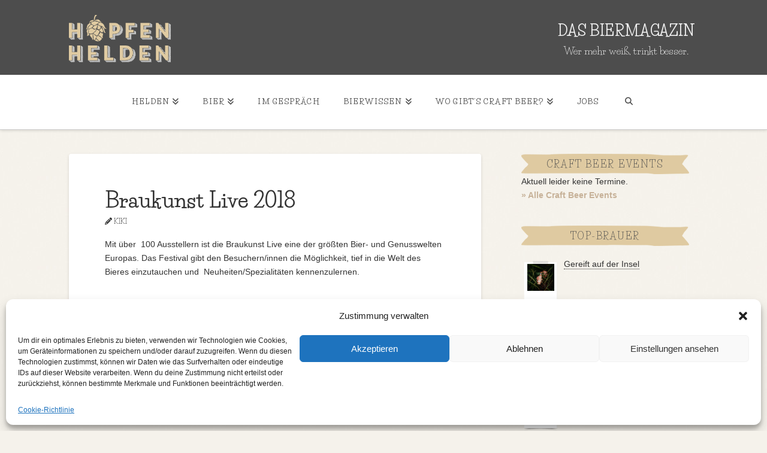

--- FILE ---
content_type: text/css
request_url: https://www.hopfenhelden.de/wp-content/plugins/hopfenheldenbeermap/public/css/hopfenheldenbeermap-public.css?ver=1.0.0
body_size: 5925
content:
/* line 1, ../scss/hopfenheldenbeermap-public.scss */
.site-content .post {
  min-width: 0 !important;
}

/* line 5, ../scss/hopfenheldenbeermap-public.scss */
.hbm-wrapper {
  height: 100%;
}
/* line 8, ../scss/hopfenheldenbeermap-public.scss */
.hbm-wrapper.pa-non-iframe {
  height: 700px;
}
@media (max-width: 767px) {
  /* line 8, ../scss/hopfenheldenbeermap-public.scss */
  .hbm-wrapper.pa-non-iframe {
    height: 500px;
  }
}
/* line 15, ../scss/hopfenheldenbeermap-public.scss */
.hbm-wrapper.pa-non-iframe .pa-map-holder-wrapper {
  height: 100%;
}
/* line 21, ../scss/hopfenheldenbeermap-public.scss */
.hbm-wrapper html, .hbm-wrapper body, .hbm-wrapper div, .hbm-wrapper span, .hbm-wrapper applet, .hbm-wrapper object, .hbm-wrapper iframe,
.hbm-wrapper h1, .hbm-wrapper h2, .hbm-wrapper h3, .hbm-wrapper h4, .hbm-wrapper h5, .hbm-wrapper h6, .hbm-wrapper p, .hbm-wrapper blockquote, .hbm-wrapper pre,
.hbm-wrapper a, .hbm-wrapper abbr, .hbm-wrapper acronym, .hbm-wrapper address, .hbm-wrapper big, .hbm-wrapper cite, .hbm-wrapper code,
.hbm-wrapper del, .hbm-wrapper dfn, .hbm-wrapper em, .hbm-wrapper img, .hbm-wrapper ins, .hbm-wrapper kbd, .hbm-wrapper q, .hbm-wrapper s, .hbm-wrapper samp,
.hbm-wrapper small, .hbm-wrapper strike, .hbm-wrapper strong, .hbm-wrapper sub, .hbm-wrapper sup, .hbm-wrapper tt, .hbm-wrapper var,
.hbm-wrapper b, .hbm-wrapper u, .hbm-wrapper i, .hbm-wrapper center,
.hbm-wrapper dl, .hbm-wrapper dt, .hbm-wrapper dd, .hbm-wrapper ol, .hbm-wrapper ul, .hbm-wrapper li,
.hbm-wrapper fieldset, .hbm-wrapper form, .hbm-wrapper label, .hbm-wrapper legend,
.hbm-wrapper table, .hbm-wrapper caption, .hbm-wrapper tbody, .hbm-wrapper tfoot, .hbm-wrapper thead, .hbm-wrapper tr, .hbm-wrapper th, .hbm-wrapper td,
.hbm-wrapper article, .hbm-wrapper aside, .hbm-wrapper canvas, .hbm-wrapper details, .hbm-wrapper embed,
.hbm-wrapper figure, .hbm-wrapper figcaption, .hbm-wrapper footer, .hbm-wrapper header, .hbm-wrapper hgroup,
.hbm-wrapper menu, .hbm-wrapper nav, .hbm-wrapper output, .hbm-wrapper ruby, .hbm-wrapper section, .hbm-wrapper summary,
.hbm-wrapper time, .hbm-wrapper mark, .hbm-wrapper audio, .hbm-wrapper video {
  margin: 0;
  padding: 0;
  border: 0;
  font-size: 100%;
  font: inherit;
  vertical-align: baseline;
}
/* line 42, ../scss/hopfenheldenbeermap-public.scss */
.hbm-wrapper article, .hbm-wrapper aside, .hbm-wrapper details, .hbm-wrapper figcaption, .hbm-wrapper figure,
.hbm-wrapper footer, .hbm-wrapper header, .hbm-wrapper hgroup, .hbm-wrapper menu, .hbm-wrapper nav, .hbm-wrapper section {
  display: block;
}
/* line 47, ../scss/hopfenheldenbeermap-public.scss */
.hbm-wrapper body {
  background-color: transparent !important;
}
/* line 51, ../scss/hopfenheldenbeermap-public.scss */
.hbm-wrapper ol, .hbm-wrapper ul {
  list-style: none;
}
/* line 55, ../scss/hopfenheldenbeermap-public.scss */
.hbm-wrapper blockquote, .hbm-wrapper q {
  quotes: none;
}
/* line 59, ../scss/hopfenheldenbeermap-public.scss */
.hbm-wrapper blockquote:before, .hbm-wrapper blockquote:after,
.hbm-wrapper q:before, .hbm-wrapper q:after {
  content: '';
  content: none;
}
/* line 65, ../scss/hopfenheldenbeermap-public.scss */
.hbm-wrapper table {
  border-collapse: collapse;
  border-spacing: 0;
}
/* line 70, ../scss/hopfenheldenbeermap-public.scss */
.hbm-wrapper *:not(p) {
  outline: none;
}
/* line 94, ../scss/hopfenheldenbeermap-public.scss */
.hbm-wrapper h1 {
  font-family: 'Life Savers', cursive;
  font-size: 37px;
  font-weight: 700;
  margin: 0 !important;
  background: #dfcaa1;
  padding: 8px 18px 5px;
}
@media (max-width: 767px) {
  /* line 94, ../scss/hopfenheldenbeermap-public.scss */
  .hbm-wrapper h1 {
    font-size: 32px;
    padding: 8px 10px 5px;
  }
}
@media (max-width: 379px) {
  /* line 107, ../scss/hopfenheldenbeermap-public.scss */
  .hbm-wrapper h1 span {
    display: block;
  }
}
/* line 114, ../scss/hopfenheldenbeermap-public.scss */
.hbm-wrapper strong {
  font-weight: 700;
}
/* line 118, ../scss/hopfenheldenbeermap-public.scss */
.hbm-wrapper .pa-map-holder-wrapper {
  line-height: 1;
  border-bottom: 5px solid #4d4d4d;
  height: calc(100% - 58px);
}
@media (max-width: 767px) {
  /* line 118, ../scss/hopfenheldenbeermap-public.scss */
  .hbm-wrapper .pa-map-holder-wrapper {
    height: calc(100% - 52px);
  }
}
@media (max-width: 379px) {
  /* line 118, ../scss/hopfenheldenbeermap-public.scss */
  .hbm-wrapper .pa-map-holder-wrapper {
    height: calc(100% - 91px);
  }
}
/* line 132, ../scss/hopfenheldenbeermap-public.scss */
.hbm-wrapper .pa-map-holder {
  font-family: 'Roboto', 'Arial', 'Helvetica', sans-serif;
  font-size: 14px;
  line-height: 1.4;
  color: #333;
  position: relative;
  overflow: hidden;
  border: 1px solid #dfdfdf;
  border-bottom: none;
  height: 100%;
}
/* line 144, ../scss/hopfenheldenbeermap-public.scss */
.hbm-wrapper .pa-map-holder.pa-sidebar-active .pa-sidebar.pa-active {
  left: 0;
}
/* line 148, ../scss/hopfenheldenbeermap-public.scss */
.hbm-wrapper .pa-map-holder.pa-sidebar-active .pa-filter-panel {
  padding-left: 320px;
}
@media (max-width: 599px) {
  /* line 148, ../scss/hopfenheldenbeermap-public.scss */
  .hbm-wrapper .pa-map-holder.pa-sidebar-active .pa-filter-panel {
    padding-left: 0;
  }
}
/* line 158, ../scss/hopfenheldenbeermap-public.scss */
.hbm-wrapper .pa-mobile-nav {
  position: absolute;
  bottom: 18px;
  left: 0;
  right: 0;
  z-index: 3;
  text-align: center;
  display: none;
}
@media (max-width: 899px) {
  /* line 158, ../scss/hopfenheldenbeermap-public.scss */
  .hbm-wrapper .pa-mobile-nav {
    display: block;
  }
}
/* line 171, ../scss/hopfenheldenbeermap-public.scss */
.hbm-wrapper .pa-mobile-nav .pa-btn {
  display: inline-block;
  -webkit-border-radius: 5px;
  -moz-border-radius: 5px;
  border-radius: 5px;
  -webkit-box-shadow: 0px 0 6px rgba(1, 1, 1, 0.4);
  -moz-box-shadow: 0px 0 6px rgba(1, 1, 1, 0.4);
  box-shadow: 0px 0 6px rgba(1, 1, 1, 0.4);
  width: 70px;
  height: 38px;
  cursor: pointer;
  margin: 0 2px;
}
/* line 184, ../scss/hopfenheldenbeermap-public.scss */
.hbm-wrapper .pa-mobile-nav .pa-btn.pa-sidebar-open {
  border-top-right-radius: 0;
  border-bottom-right-radius: 0;
  background: #fff url(../images/sidebar-mobile.svg) center center no-repeat;
  -webkit-background-size: auto 90%;
  background-size: auto 90%;
}
/* line 192, ../scss/hopfenheldenbeermap-public.scss */
.hbm-wrapper .pa-mobile-nav .pa-btn.pa-panel-open {
  border-radius: 0;
  background: #fff url(../images/filters-mobile.svg) center center no-repeat;
  -webkit-background-size: auto 62%;
  background-size: auto 62%;
}
/* line 199, ../scss/hopfenheldenbeermap-public.scss */
.hbm-wrapper .pa-mobile-nav .pa-btn.pa-socials-open {
  border-top-left-radius: 0;
  border-bottom-left-radius: 0;
  background: #fff url(../images/share-mob.svg) center center no-repeat;
  -webkit-background-size: auto 72%;
  background-size: auto 72%;
}
/* line 209, ../scss/hopfenheldenbeermap-public.scss */
.hbm-wrapper .pa-open-sidebar-btn {
  width: 40px;
  height: 40px;
  cursor: pointer;
  position: absolute;
  left: 0;
  top: 50%;
  -webkit-transform: translateY(-50%);
  -moz-transform: translateY(-50%);
  -ms-transform: translateY(-50%);
  -o-transform: translateY(-50%);
  transform: translateY(-50%);
  margin-top: -25px;
  z-index: 1;
  background: #fff;
  background-size: 90% auto;
  z-index: 3;
  -webkit-box-shadow: 0px 0 6px rgba(1, 1, 1, 0.4);
  -moz-box-shadow: 0px 0 6px rgba(1, 1, 1, 0.4);
  box-shadow: 0px 0 6px rgba(1, 1, 1, 0.4);
  border-top-right-radius: 5px;
  border-bottom-right-radius: 5px;
}
/* line 232, ../scss/hopfenheldenbeermap-public.scss */
.hbm-wrapper .pa-open-sidebar-btn:before, .hbm-wrapper .pa-open-sidebar-btn:after {
  content: '';
  display: block;
  position: absolute;
}
/* line 239, ../scss/hopfenheldenbeermap-public.scss */
.hbm-wrapper .pa-open-sidebar-btn:before {
  width: 30px;
  height: 30px;
  background: url(../images/eye_dark.svg) center center no-repeat;
  left: 5px;
  top: 50%;
  -webkit-transform: translateY(-50%);
  -moz-transform: translateY(-50%);
  -ms-transform: translateY(-50%);
  -o-transform: translateY(-50%);
  transform: translateY(-50%);
  z-index: 2;
}
/* line 254, ../scss/hopfenheldenbeermap-public.scss */
.hbm-wrapper .pa-filter-panel {
  position: absolute;
  top: 0;
  left: 0;
  right: 0;
  background: #4d4d4d;
  color: #fff;
  font-weight: 900;
  z-index: 4;
  font-size: 22px;
  text-align: center;
  -webkit-transition: padding-left ease-out .3s, bottom ease-out .3s;
  -moz-transition: padding-left ease-out .3s, bottom ease-out .3s;
  -ms-transition: padding-left ease-out .3s, bottom ease-out .3s;
  -o-transition: padding-left ease-out .3s, bottom ease-out .3s;
  transition: padding-left ease-out .3s, bottom ease-out .3s;
}
@media (max-width: 899px) {
  /* line 271, ../scss/hopfenheldenbeermap-public.scss */
  .hbm-wrapper .pa-filter-panel.pa-active {
    bottom: 0;
    top: auto;
  }
}
@media (max-width: 1199px) {
  /* line 254, ../scss/hopfenheldenbeermap-public.scss */
  .hbm-wrapper .pa-filter-panel {
    font-size: 16px;
  }
}
@media (max-width: 1023px) {
  /* line 254, ../scss/hopfenheldenbeermap-public.scss */
  .hbm-wrapper .pa-filter-panel {
    font-size: 14px;
  }
}
@media (max-width: 899px) {
  /* line 254, ../scss/hopfenheldenbeermap-public.scss */
  .hbm-wrapper .pa-filter-panel {
    top: auto;
    bottom: -200px;
    font-size: 16px;
  }
}
/* line 292, ../scss/hopfenheldenbeermap-public.scss */
.hbm-wrapper .pa-filter-panel .pa-panel-close {
  display: none;
  padding: 10px 5px 5px;
}
@media (max-width: 899px) {
  /* line 292, ../scss/hopfenheldenbeermap-public.scss */
  .hbm-wrapper .pa-filter-panel .pa-panel-close {
    display: block;
  }
}
/* line 300, ../scss/hopfenheldenbeermap-public.scss */
.hbm-wrapper .pa-filter-panel .pa-panel-close .pa-sidebar-close {
  padding-right: 40px;
  background: url(../images/down-arrow.svg) 95% center no-repeat;
  -webkit-background-size: contain;
  background-size: contain;
  cursor: pointer;
}
/* line 309, ../scss/hopfenheldenbeermap-public.scss */
.hbm-wrapper .pa-filter-panel .pa-filters-list {
  margin: 0;
  padding: 7px 5px 7px 5px;
  display: inline-block;
}
/* line 314, ../scss/hopfenheldenbeermap-public.scss */
.hbm-wrapper .pa-filter-panel .pa-filters-list li {
  display: inline-block;
  margin: 0 10px;
  cursor: pointer;
  padding: 3px 0 3px 40px;
  position: relative;
  -webkit-transition: margin-left ease-out .3s;
  -moz-transition: margin-left ease-out .3s;
  -ms-transition: margin-left ease-out .3s;
  -o-transition: margin-left ease-out .3s;
  transition: margin-left ease-out .3s;
}
/* line 326, ../scss/hopfenheldenbeermap-public.scss */
.hbm-wrapper .pa-filter-panel .pa-filters-list li:before {
  content: '';
  display: block;
  width: 38px;
  height: 38px;
  background: url(../images/brewery_white.svg) 0 0 no-repeat;
  position: absolute;
  top: 0;
  left: 0;
}
@media (max-width: 1199px) {
  /* line 326, ../scss/hopfenheldenbeermap-public.scss */
  .hbm-wrapper .pa-filter-panel .pa-filters-list li:before {
    width: 30px;
    height: 30px;
  }
}
/* line 342, ../scss/hopfenheldenbeermap-public.scss */
.hbm-wrapper .pa-filter-panel .pa-filters-list li.pa-filter-bar {
  padding-left: 35px;
}
/* line 345, ../scss/hopfenheldenbeermap-public.scss */
.hbm-wrapper .pa-filter-panel .pa-filters-list li.pa-filter-bar:before {
  background: url(../images/bars_white.svg) 0 0 no-repeat;
}
@media (max-width: 1199px) {
  /* line 342, ../scss/hopfenheldenbeermap-public.scss */
  .hbm-wrapper .pa-filter-panel .pa-filters-list li.pa-filter-bar {
    padding-left: 25px;
  }
}
/* line 353, ../scss/hopfenheldenbeermap-public.scss */
.hbm-wrapper .pa-filter-panel .pa-filters-list li.pa-filter-bar .pa-switch:after {
  background: #f78906;
}
/* line 358, ../scss/hopfenheldenbeermap-public.scss */
.hbm-wrapper .pa-filter-panel .pa-filters-list li.pa-filter-shop {
  padding-left: 35px;
}
/* line 361, ../scss/hopfenheldenbeermap-public.scss */
.hbm-wrapper .pa-filter-panel .pa-filters-list li.pa-filter-shop:before {
  background: url(../images/shops_white.svg) 0 0 no-repeat;
}
@media (max-width: 1199px) {
  /* line 358, ../scss/hopfenheldenbeermap-public.scss */
  .hbm-wrapper .pa-filter-panel .pa-filters-list li.pa-filter-shop {
    padding-left: 25px;
  }
}
/* line 369, ../scss/hopfenheldenbeermap-public.scss */
.hbm-wrapper .pa-filter-panel .pa-filters-list li.pa-filter-shop .pa-switch:after {
  background: #1d92c1;
}
/* line 374, ../scss/hopfenheldenbeermap-public.scss */
.hbm-wrapper .pa-filter-panel .pa-filters-list li.pa-filter-event {
  padding-left: 43px;
}
/* line 377, ../scss/hopfenheldenbeermap-public.scss */
.hbm-wrapper .pa-filter-panel .pa-filters-list li.pa-filter-event:before {
  background: url(../images/event_white.svg) 0 0 no-repeat;
}
@media (max-width: 1199px) {
  /* line 374, ../scss/hopfenheldenbeermap-public.scss */
  .hbm-wrapper .pa-filter-panel .pa-filters-list li.pa-filter-event {
    padding-left: 33px;
  }
}
/* line 385, ../scss/hopfenheldenbeermap-public.scss */
.hbm-wrapper .pa-filter-panel .pa-filters-list li.pa-filter-event .pa-switch:after {
  background: #ff005a;
}
/* line 391, ../scss/hopfenheldenbeermap-public.scss */
.hbm-wrapper .pa-filter-panel .pa-filters-list li.pa-active .pa-switch:after {
  left: auto;
  right: 2px;
  opacity: 1;
}
@media (max-width: 1199px) {
  /* line 314, ../scss/hopfenheldenbeermap-public.scss */
  .hbm-wrapper .pa-filter-panel .pa-filters-list li {
    padding: 5px 0 5px 30px;
  }
}
@media (max-width: 1023px) {
  /* line 314, ../scss/hopfenheldenbeermap-public.scss */
  .hbm-wrapper .pa-filter-panel .pa-filters-list li {
    margin: 0 4px;
  }
}
@media (max-width: 899px) {
  /* line 314, ../scss/hopfenheldenbeermap-public.scss */
  .hbm-wrapper .pa-filter-panel .pa-filters-list li {
    display: block;
    margin-left: 0;
    margin-bottom: 5px;
    padding-left: 41px !important;
    padding-right: 48px;
    text-align: left;
  }
}
/* line 417, ../scss/hopfenheldenbeermap-public.scss */
.hbm-wrapper .pa-filter-panel .pa-switch {
  display: inline-block;
  margin-left: 1px;
  width: 29px;
  height: 13px;
  -webkit-border-radius: 10px;
  -moz-border-radius: 10px;
  border-radius: 10px;
  border: 1px solid #fff;
  position: relative;
}
/* line 428, ../scss/hopfenheldenbeermap-public.scss */
.hbm-wrapper .pa-filter-panel .pa-switch:after {
  content: '';
  display: block;
  height: 11px;
  width: 11px;
  background: #8dc53e;
  -webkit-border-radius: 50%;
  -moz-border-radius: 50%;
  border-radius: 50%;
  position: absolute;
  left: 2px;
  opacity: .4;
}
@media (max-width: 899px) {
  /* line 417, ../scss/hopfenheldenbeermap-public.scss */
  .hbm-wrapper .pa-filter-panel .pa-switch {
    position: absolute;
    right: 0;
    top: 50%;
    transform: translateY(-50%);
  }
}
/* line 451, ../scss/hopfenheldenbeermap-public.scss */
.hbm-wrapper .pa-sidebar {
  position: absolute;
  top: 0;
  bottom: 0;
  left: -323px;
  max-width: 320px;
  width: 100%;
  background: #fff;
  overflow-y: auto;
  -webkit-transition: left ease-out .3s;
  -moz-transition: left ease-out .3s;
  -ms-transition: left ease-out .3s;
  -o-transition: left ease-out .3s;
  transition: left ease-out .3s;
  z-index: 5;
  -webkit-box-sizing: border-box;
  -moz-box-sizing: border-box;
  box-sizing: border-box;
  -webkit-box-shadow: 1px 0 3px rgba(1, 1, 1, 0.27);
  -moz-box-shadow: 1px 0 3px rgba(1, 1, 1, 0.27);
  box-shadow: 1px 0 3px rgba(1, 1, 1, 0.27);
}
/* line 473, ../scss/hopfenheldenbeermap-public.scss */
.hbm-wrapper .pa-sidebar::-webkit-scrollbar-thumb {
  background-color: #4d4d4d;
  min-height: 50px;
}
/* line 478, ../scss/hopfenheldenbeermap-public.scss */
.hbm-wrapper .pa-sidebar::-webkit-scrollbar-track {
  background: #dfdfdf;
}
/* line 482, ../scss/hopfenheldenbeermap-public.scss */
.hbm-wrapper .pa-sidebar::-webkit-scrollbar {
  width: 8px;
}
/* line 486, ../scss/hopfenheldenbeermap-public.scss */
.hbm-wrapper .pa-sidebar.pa-main-sidebar {
  z-index: 6;
}
@media (max-width: 767px) {
  /* line 451, ../scss/hopfenheldenbeermap-public.scss */
  .hbm-wrapper .pa-sidebar {
    left: -323px;
  }
}
/* line 494, ../scss/hopfenheldenbeermap-public.scss */
.hbm-wrapper .pa-sidebar .pa-close {
  display: block;
  position: absolute;
  z-index: 10;
  width: 22px;
  height: 18px;
  cursor: pointer;
  top: 16px;
  left: 16px;
  background: url(../images/close-arrow.png) no-repeat;
  background-size: contain;
}
/* line 507, ../scss/hopfenheldenbeermap-public.scss */
.hbm-wrapper .pa-sidebar .pa-mark {
  display: block;
  position: absolute;
  top: 0;
  right: 19px;
  width: 42px;
  height: 55px;
  background-color: #fff;
  z-index: 2;
  -webkit-background-size: auto 126%;
  background-size: auto 126%;
}
/* line 519, ../scss/hopfenheldenbeermap-public.scss */
.hbm-wrapper .pa-sidebar .pa-mark:before {
  content: '';
  display: block;
  width: 0;
  height: 0;
  border-style: solid;
  border-width: 10px 21px 0 21px;
  border-color: #fff transparent transparent transparent;
  position: absolute;
  bottom: -10px;
  left: 0;
}
/* line 532, ../scss/hopfenheldenbeermap-public.scss */
.hbm-wrapper .pa-sidebar .pa-mark[data-type='brewery'] {
  background: #fff url(../images/brewery.svg) center center no-repeat;
  -webkit-background-size: 108% auto;
  background-size: 108% auto;
}
/* line 538, ../scss/hopfenheldenbeermap-public.scss */
.hbm-wrapper .pa-sidebar .pa-mark[data-type='bar'] {
  background: #fff url(../images/bars.svg) center center no-repeat;
  -webkit-background-size: 116% auto;
  background-size: 116% auto;
}
/* line 544, ../scss/hopfenheldenbeermap-public.scss */
.hbm-wrapper .pa-sidebar .pa-mark[data-type='shop'] {
  background: #fff url(../images/shops.svg) center center no-repeat;
  -webkit-background-size: 126% auto;
  background-size: 126% auto;
}
/* line 550, ../scss/hopfenheldenbeermap-public.scss */
.hbm-wrapper .pa-sidebar .pa-mark[data-type='event'] {
  background: #fff url(../images/events.svg) center center no-repeat;
  -webkit-background-size: 86% auto;
  background-size: 86% auto;
}
/* line 557, ../scss/hopfenheldenbeermap-public.scss */
.hbm-wrapper .pa-sidebar .pa-sidebar-title {
  position: relative;
}
/* line 560, ../scss/hopfenheldenbeermap-public.scss */
.hbm-wrapper .pa-sidebar .pa-sidebar-title img {
  width: 100%;
  height: auto;
  display: block;
}
/* line 566, ../scss/hopfenheldenbeermap-public.scss */
.hbm-wrapper .pa-sidebar .pa-sidebar-title .pa-overlay {
  position: absolute;
  top: 0;
  bottom: 0;
  left: 0;
  right: 0;
  background: -moz-linear-gradient(top, transparent 0%, transparent 1%, rgba(0, 0, 0, 0.02) 32%, rgba(0, 0, 0, 0.25) 72%, rgba(0, 0, 0, 0.26) 73%, rgba(0, 0, 0, 0.6) 100%);
  background: -webkit-linear-gradient(top, transparent 0%, transparent 1%, rgba(0, 0, 0, 0.02) 32%, rgba(0, 0, 0, 0.25) 72%, rgba(0, 0, 0, 0.26) 73%, rgba(0, 0, 0, 0.6) 100%);
  background: linear-gradient(to bottom, transparent 0%, transparent 1%, rgba(0, 0, 0, 0.02) 32%, rgba(0, 0, 0, 0.25) 72%, rgba(0, 0, 0, 0.26) 73%, rgba(0, 0, 0, 0.6) 100%);
}
/* line 577, ../scss/hopfenheldenbeermap-public.scss */
.hbm-wrapper .pa-sidebar .pa-sidebar-title .pa-name {
  font-size: 21px;
  font-weight: 700;
  color: #fff;
  position: absolute;
  bottom: 13px;
  left: 0;
  padding: 0 20px;
}
@media (max-width: 379px) {
  /* line 577, ../scss/hopfenheldenbeermap-public.scss */
  .hbm-wrapper .pa-sidebar .pa-sidebar-title .pa-name {
    font-size: 18px;
  }
}
/* line 592, ../scss/hopfenheldenbeermap-public.scss */
.hbm-wrapper .pa-sidebar .pa-info-section {
  padding: 20px;
  border-bottom: 1px solid #dfdfdf;
}
/* line 598, ../scss/hopfenheldenbeermap-public.scss */
.hbm-wrapper .pa-sidebar .pa-info-section.pa-info .pa-title:before {
  background: url(../images/info.svg) 0 center no-repeat;
}
/* line 604, ../scss/hopfenheldenbeermap-public.scss */
.hbm-wrapper .pa-sidebar .pa-info-section .pa-services-list {
  margin-top: 10px;
}
/* line 607, ../scss/hopfenheldenbeermap-public.scss */
.hbm-wrapper .pa-sidebar .pa-info-section .pa-services-list li {
  display: inline-block;
  width: 33.33%;
  margin-right: -.3em;
  text-align: center;
  color: #dbd3c4;
  padding-top: 70px;
  position: relative;
}
/* line 616, ../scss/hopfenheldenbeermap-public.scss */
.hbm-wrapper .pa-sidebar .pa-info-section .pa-services-list li:last-child {
  margin-right: 0;
}
/* line 620, ../scss/hopfenheldenbeermap-public.scss */
.hbm-wrapper .pa-sidebar .pa-info-section .pa-services-list li:before {
  content: '';
  display: block;
  width: 65px;
  height: 65px;
  background: url(../images/portion_light.svg) center 0 no-repeat;
  position: absolute;
  top: 0;
  left: 50%;
  -webkit-transform: translateX(-50%);
  -moz-transform: translateX(-50%);
  -ms-transform: translateX(-50%);
  -o-transform: translateX(-50%);
  transform: translateX(-50%);
}
/* line 636, ../scss/hopfenheldenbeermap-public.scss */
.hbm-wrapper .pa-sidebar .pa-info-section .pa-services-list li.pa-active {
  color: #999999;
}
/* line 639, ../scss/hopfenheldenbeermap-public.scss */
.hbm-wrapper .pa-sidebar .pa-info-section .pa-services-list li.pa-active:before {
  background: url(../images/portion.svg) center 0 no-repeat;
}
/* line 644, ../scss/hopfenheldenbeermap-public.scss */
.hbm-wrapper .pa-sidebar .pa-info-section .pa-services-list li.pa-active.pa-brewing:before {
  background: url(../images/cask.svg) center 0 no-repeat;
}
/* line 650, ../scss/hopfenheldenbeermap-public.scss */
.hbm-wrapper .pa-sidebar .pa-info-section .pa-services-list li.pa-active.pa-guide:before {
  background: url(../images/man.svg) center 0 no-repeat;
}
/* line 657, ../scss/hopfenheldenbeermap-public.scss */
.hbm-wrapper .pa-sidebar .pa-info-section .pa-services-list li.pa-brewing:before {
  background: url(../images/cask_light.svg) center 0 no-repeat;
}
/* line 663, ../scss/hopfenheldenbeermap-public.scss */
.hbm-wrapper .pa-sidebar .pa-info-section .pa-services-list li.pa-guide:before {
  background: url(../images/man_light.svg) center 0 no-repeat;
}
/* line 671, ../scss/hopfenheldenbeermap-public.scss */
.hbm-wrapper .pa-sidebar .pa-title {
  display: block;
  font-weight: 700;
  font-size: 18px;
  padding: 9px 0 9px 46px;
  position: relative;
  margin-bottom: 5px;
}
/* line 679, ../scss/hopfenheldenbeermap-public.scss */
.hbm-wrapper .pa-sidebar .pa-title:before {
  content: '';
  display: block;
  width: 55px;
  height: 42px;
  background: url(../images/eye.svg) 0 center no-repeat;
  position: absolute;
  left: 0;
  top: 0;
}
/* line 691, ../scss/hopfenheldenbeermap-public.scss */
.hbm-wrapper .pa-sidebar .pa-row {
  padding: 8px 0 8px 38px;
  margin-bottom: 5px;
  position: relative;
}
/* line 697, ../scss/hopfenheldenbeermap-public.scss */
.hbm-wrapper .pa-sidebar .pa-row.pa-address .pa-location {
  display: block;
  color: #666;
  font-weight: 700;
}
/* line 705, ../scss/hopfenheldenbeermap-public.scss */
.hbm-wrapper .pa-sidebar .pa-row.pa-schedule:before {
  background: url(../images/time.svg) center 0 no-repeat;
}
/* line 709, ../scss/hopfenheldenbeermap-public.scss */
.hbm-wrapper .pa-sidebar .pa-row.pa-schedule span {
  display: block;
}
/* line 715, ../scss/hopfenheldenbeermap-public.scss */
.hbm-wrapper .pa-sidebar .pa-row.pa-duration:before {
  background: url(../images/duration.png) center 0 no-repeat;
  background-size: auto 80%;
}
/* line 721, ../scss/hopfenheldenbeermap-public.scss */
.hbm-wrapper .pa-sidebar .pa-row.pa-sphere {
  height: 32px;
}
/* line 725, ../scss/hopfenheldenbeermap-public.scss */
.hbm-wrapper .pa-sidebar .pa-row.pa-sphere.pa-drinks-food:before {
  background: url(../images/fork.svg) center 0 no-repeat;
}
/* line 731, ../scss/hopfenheldenbeermap-public.scss */
.hbm-wrapper .pa-sidebar .pa-row.pa-sphere.pa-drinks:before {
  background: url(../images/glass.svg) center 0 no-repeat;
}
/* line 737, ../scss/hopfenheldenbeermap-public.scss */
.hbm-wrapper .pa-sidebar .pa-row.pa-sphere.pa-food:before {
  background: url(../images/fork.svg) center 0 no-repeat;
}
/* line 742, ../scss/hopfenheldenbeermap-public.scss */
.hbm-wrapper .pa-sidebar .pa-row.pa-sphere:before {
  height: 32px;
  top: 2px;
}
/* line 748, ../scss/hopfenheldenbeermap-public.scss */
.hbm-wrapper .pa-sidebar .pa-row:before {
  content: '';
  display: block;
  width: 40px;
  height: 25px;
  background: url(../images/location.svg) center 0 no-repeat;
  position: absolute;
  left: 0;
  top: 6px;
}
/* line 759, ../scss/hopfenheldenbeermap-public.scss */
.hbm-wrapper .pa-sidebar .pa-row:after {
  position: absolute;
  display: block;
  width: auto;
  top: 50%;
  transform: translateY(-50%);
  left: 38px;
}
/* line 769, ../scss/hopfenheldenbeermap-public.scss */
.hbm-wrapper .pa-sidebar .pa-link-section {
  padding: 18px 20px;
}
/* line 774, ../scss/hopfenheldenbeermap-public.scss */
.hbm-wrapper .pa-sidebar .pa-link-section.pa-month .pa-month-holder {
  position: relative;
}
/* line 778, ../scss/hopfenheldenbeermap-public.scss */
.hbm-wrapper .pa-sidebar .pa-link-section.pa-month .pa-previous,
.hbm-wrapper .pa-sidebar .pa-link-section.pa-month .pa-next {
  content: '';
  display: block;
  width: 18px;
  height: 24px;
  position: absolute;
  left: 15px;
  top: 4px;
  background: url(../images/left-arrow.svg) 0 center no-repeat;
  cursor: pointer;
}
/* line 791, ../scss/hopfenheldenbeermap-public.scss */
.hbm-wrapper .pa-sidebar .pa-link-section.pa-month .pa-next {
  left: auto;
  right: 15px;
  background-image: url(../images/right-arrow.svg);
}
/* line 798, ../scss/hopfenheldenbeermap-public.scss */
.hbm-wrapper .pa-sidebar .pa-link-section a,
.hbm-wrapper .pa-sidebar .pa-link-section .pa-month-name {
  display: block;
  margin: 0 auto;
  width: 280px;
  height: 32px;
  line-height: 32px;
  background: url(../images/banner-fragen.png) center center no-repeat;
  -webkit-background-size: contain;
  background-size: contain;
  text-decoration: none;
  text-align: center;
  border-bottom: none;
  font-size: 16px;
  font-weight: 700;
  box-shadow: none;
  color: #333;
  text-decoration: none;
}
@media (max-width: 379px) {
  /* line 798, ../scss/hopfenheldenbeermap-public.scss */
  .hbm-wrapper .pa-sidebar .pa-link-section a,
  .hbm-wrapper .pa-sidebar .pa-link-section .pa-month-name {
    width: 218px;
  }
}
/* line 823, ../scss/hopfenheldenbeermap-public.scss */
.hbm-wrapper .pa-sidebar .pa-hidden {
  display: none;
}
/* line 828, ../scss/hopfenheldenbeermap-public.scss */
.hbm-wrapper .pa-sidebar .pa-events-list li {
  padding: 13px 55px 13px 20px;
  border-bottom: 1px solid #dfdfdf;
  font-size: 16px;
  cursor: pointer;
  display: flex;
  align-items: center;
  position: relative;
}
/* line 837, ../scss/hopfenheldenbeermap-public.scss */
.hbm-wrapper .pa-sidebar .pa-events-list li:after {
  content: '';
  display: block;
  width: 18px;
  height: 22px;
  position: absolute;
  right: 15px;
  top: 50%;
  -webkit-transform: translateY(-50%);
  -moz-transform: translateY(-50%);
  -ms-transform: translateY(-50%);
  -o-transform: translateY(-50%);
  transform: translateY(-50%);
  background: url(../images/arrow.svg) 0 center no-repeat;
  background-size: contain;
}
/* line 854, ../scss/hopfenheldenbeermap-public.scss */
.hbm-wrapper .pa-sidebar .pa-events-list li .pa-date {
  text-transform: uppercase;
  text-align: center;
}
/* line 858, ../scss/hopfenheldenbeermap-public.scss */
.hbm-wrapper .pa-sidebar .pa-events-list li .pa-date span {
  display: block;
  margin: 0 auto;
}
/* line 863, ../scss/hopfenheldenbeermap-public.scss */
.hbm-wrapper .pa-sidebar .pa-events-list li .pa-date .pa-day {
  font-weight: 700;
  font-size: 27px;
}
/* line 869, ../scss/hopfenheldenbeermap-public.scss */
.hbm-wrapper .pa-sidebar .pa-events-list li .pa-event-description {
  margin-left: 13px;
  padding-top: 5px;
  font-weight: 300;
}
/* line 874, ../scss/hopfenheldenbeermap-public.scss */
.hbm-wrapper .pa-sidebar .pa-events-list li .pa-event-description span {
  display: block;
}
/* line 878, ../scss/hopfenheldenbeermap-public.scss */
.hbm-wrapper .pa-sidebar .pa-events-list li .pa-event-description .pa-event-name {
  font-weight: 700;
}
/* line 886, ../scss/hopfenheldenbeermap-public.scss */
.hbm-wrapper .pa-share {
  position: absolute;
  right: 16px;
  bottom: 13px;
  z-index: 3;
}
@media (max-width: 899px) {
  /* line 892, ../scss/hopfenheldenbeermap-public.scss */
  .hbm-wrapper .pa-share.pa-opened {
    bottom: 0;
  }
}
/* line 897, ../scss/hopfenheldenbeermap-public.scss */
.hbm-wrapper .pa-share.pa-opened .pa-socials-list {
  max-width: 250px;
}
@media (max-width: 899px) {
  /* line 897, ../scss/hopfenheldenbeermap-public.scss */
  .hbm-wrapper .pa-share.pa-opened .pa-socials-list {
    max-width: none;
  }
}
@media (max-width: 899px) {
  /* line 886, ../scss/hopfenheldenbeermap-public.scss */
  .hbm-wrapper .pa-share {
    bottom: -97px;
    left: 0;
    right: 0;
    -webkit-transition: bottom ease-out .3s;
    -moz-transition: bottom ease-out .3s;
    -ms-transition: bottom ease-out .3s;
    -o-transition: bottom ease-out .3s;
    transition: bottom ease-out .3s;
  }
}
/* line 917, ../scss/hopfenheldenbeermap-public.scss */
.hbm-wrapper .pa-share .pa-socials-list {
  background: #fff;
  padding: 0;
  -webkit-border-radius: 40px;
  -moz-border-radius: 40px;
  border-radius: 40px;
  -webkit-box-shadow: 0px 0 6px rgba(1, 1, 1, 0.4);
  -moz-box-shadow: 0px 0 6px rgba(1, 1, 1, 0.4);
  box-shadow: 0px 0 6px rgba(1, 1, 1, 0.4);
  height: 36px;
  width: auto;
  max-width: 0;
  -webkit-transition: max-width ease-out .3s;
  -moz-transition: max-width ease-out .3s;
  -ms-transition: max-width ease-out .3s;
  -o-transition: max-width ease-out .3s;
  transition: max-width ease-out .3s;
  overflow: hidden;
}
@media (max-width: 899px) {
  /* line 917, ../scss/hopfenheldenbeermap-public.scss */
  .hbm-wrapper .pa-share .pa-socials-list {
    max-width: none;
    -webkit-border-radius: 0;
    -moz-border-radius: 0;
    border-radius: 0;
    height: 94px;
    text-align: center;
    padding-top: 12px;
  }
}
/* line 946, ../scss/hopfenheldenbeermap-public.scss */
.hbm-wrapper .pa-share .pa-socials-list li {
  display: inline-block;
  vertical-align: middle;
  padding: 4px 0;
  margin: 0 5px 0 0;
}
/* line 952, ../scss/hopfenheldenbeermap-public.scss */
.hbm-wrapper .pa-share .pa-socials-list li:first-child {
  padding-left: 18px;
}
@media (max-width: 899px) {
  /* line 952, ../scss/hopfenheldenbeermap-public.scss */
  .hbm-wrapper .pa-share .pa-socials-list li:first-child {
    padding-left: 0;
  }
}
/* line 960, ../scss/hopfenheldenbeermap-public.scss */
.hbm-wrapper .pa-share .pa-socials-list li:last-child {
  padding-right: 38px;
}
@media (max-width: 767px) {
  /* line 960, ../scss/hopfenheldenbeermap-public.scss */
  .hbm-wrapper .pa-share .pa-socials-list li:last-child {
    padding-right: 0;
  }
}
@media (max-width: 899px) {
  /* line 946, ../scss/hopfenheldenbeermap-public.scss */
  .hbm-wrapper .pa-share .pa-socials-list li {
    margin: 0 5px;
  }
}
/* line 972, ../scss/hopfenheldenbeermap-public.scss */
.hbm-wrapper .pa-share .pa-socials-list li a {
  display: inline-block;
  text-decoration: none;
  -webkit-box-shadow: none;
  -moz-box-shadow: none;
  cursor: pointer;
  box-shadow: none;
  height: 28px;
  width: 28px;
  vertical-align: middle;
  background: url(../images/facebook.svg) 0 0 no-repeat;
  -webkit-background-size: contain;
  background-size: contain;
}
/* line 986, ../scss/hopfenheldenbeermap-public.scss */
.hbm-wrapper .pa-share .pa-socials-list li a:hover {
  opacity: .8;
}
/* line 990, ../scss/hopfenheldenbeermap-public.scss */
.hbm-wrapper .pa-share .pa-socials-list li a.pa-twitter {
  background-image: url(../images/twitter.svg);
}
/* line 994, ../scss/hopfenheldenbeermap-public.scss */
.hbm-wrapper .pa-share .pa-socials-list li a.pa-google {
  background-image: url(../images/google.svg);
}
/* line 998, ../scss/hopfenheldenbeermap-public.scss */
.hbm-wrapper .pa-share .pa-socials-list li a.pa-instagram {
  background-image: url(../images/instagram.svg);
}
/* line 1002, ../scss/hopfenheldenbeermap-public.scss */
.hbm-wrapper .pa-share .pa-socials-list li a.pa-rss {
  background-image: url(../images/rss.svg);
}
@media (max-width: 899px) {
  /* line 972, ../scss/hopfenheldenbeermap-public.scss */
  .hbm-wrapper .pa-share .pa-socials-list li a {
    height: 36px;
    width: 36px;
  }
}
/* line 1014, ../scss/hopfenheldenbeermap-public.scss */
.hbm-wrapper .pa-share .pa-share-link {
  display: block;
  position: absolute;
  right: -8px;
  top: -3px;
  background: url(../images/share.svg) 0 0 no-repeat;
  -webkit-background-size: contain;
  background-size: contain;
  height: 42px;
  width: 42px;
  cursor: pointer;
}
@media (max-width: 899px) {
  /* line 1014, ../scss/hopfenheldenbeermap-public.scss */
  .hbm-wrapper .pa-share .pa-share-link {
    display: none;
  }
}
/* line 1031, ../scss/hopfenheldenbeermap-public.scss */
.hbm-wrapper .pa-share .pa-close-arrow {
  display: none;
  width: 30px;
  height: 24px;
  margin: 0 auto;
  cursor: pointer;
  background: url(../images/down-arrow-brown.svg) center center no-repeat;
  -webkit-background-size: auto 90%;
  background-size: auto 90%;
  position: absolute;
  bottom: 10px;
  left: 50%;
  -webkit-transform: translateX(-50%);
  -moz-transform: translateX(-50%);
  -ms-transform: translateX(-50%);
  -o-transform: translateX(-50%);
  transform: translateX(-50%);
}
@media (max-width: 899px) {
  /* line 1031, ../scss/hopfenheldenbeermap-public.scss */
  .hbm-wrapper .pa-share .pa-close-arrow {
    display: block;
  }
}
/* line 1055, ../scss/hopfenheldenbeermap-public.scss */
.hbm-wrapper #hbm-gmap {
  position: absolute !important;
  height: 100%;
  width: 100%;
  left: 0;
  top: 0;
}

/* line 1064, ../scss/hopfenheldenbeermap-public.scss */
.pa-code-btn {
  padding: 8px 15px;
  background: #8dc53e;
  color: #fff;
  border-radius: 5px;
  font-size: 20px;
  text-shadow: 1px 1px 1px #6e6e6e;
  outline: none;
  cursor: pointer;
  margin-top: 15px;
}

/* line 1076, ../scss/hopfenheldenbeermap-public.scss */
.pa-code-holder {
  max-height: 0;
  overflow: hidden;
  transition: max-height ease-out .3s;
}
/* line 1081, ../scss/hopfenheldenbeermap-public.scss */
.pa-code-holder.pa-opened {
  max-height: 300px;
}
/* line 1085, ../scss/hopfenheldenbeermap-public.scss */
.pa-code-holder textarea {
  cursor: text;
}
